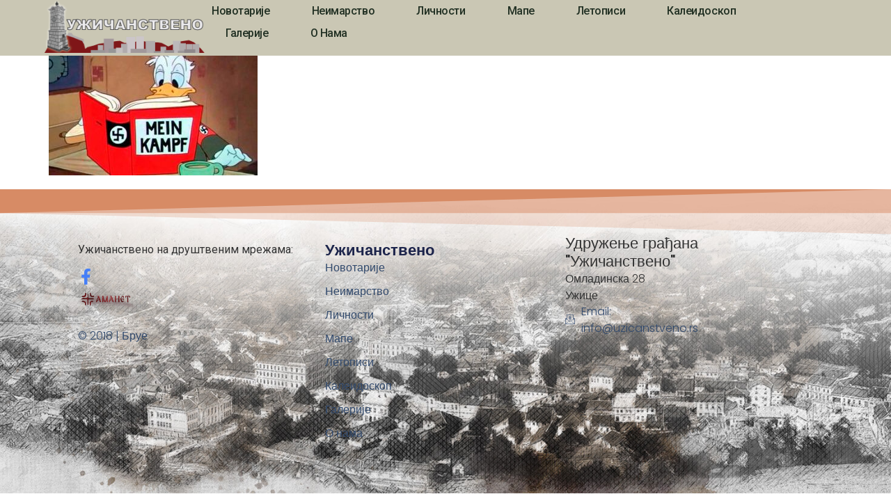

--- FILE ---
content_type: text/html; charset=UTF-8
request_url: https://uzicanstveno.rs/uzicanstveno/uzicki-omiljeni-crtani-junaci-u-titovoj-jugi-kako-je-sve-pocelo/attachment/6199/
body_size: 11847
content:
<!doctype html>
<html lang="en-US">
<head>
	<meta charset="UTF-8">
	<meta name="viewport" content="width=device-width, initial-scale=1">
	<link rel="profile" href="https://gmpg.org/xfn/11">
	<meta name='robots' content='index, follow, max-image-preview:large, max-snippet:-1, max-video-preview:-1' />

	<!-- This site is optimized with the Yoast SEO plugin v26.4 - https://yoast.com/wordpress/plugins/seo/ -->
	<title>Paja patak zeza Hitlera</title>
	<link rel="canonical" href="https://uzicanstveno.rs/uzicanstveno/uzicki-omiljeni-crtani-junaci-u-titovoj-jugi-kako-je-sve-pocelo/attachment/6199/" />
	<meta property="og:locale" content="en_US" />
	<meta property="og:type" content="article" />
	<meta property="og:title" content="Paja patak zeza Hitlera" />
	<meta property="og:description" content="Paja patak zeza Hitlera" />
	<meta property="og:url" content="https://uzicanstveno.rs/uzicanstveno/uzicki-omiljeni-crtani-junaci-u-titovoj-jugi-kako-je-sve-pocelo/attachment/6199/" />
	<meta property="og:site_name" content="Užičanstveno" />
	<meta property="article:modified_time" content="2023-01-20T03:01:23+00:00" />
	<meta property="og:image" content="https://uzicanstveno.rs/uzicanstveno/uzicki-omiljeni-crtani-junaci-u-titovoj-jugi-kako-je-sve-pocelo/attachment/6199" />
	<meta property="og:image:width" content="700" />
	<meta property="og:image:height" content="420" />
	<meta property="og:image:type" content="image/jpeg" />
	<meta name="twitter:card" content="summary_large_image" />
	<script type="application/ld+json" class="yoast-schema-graph">{"@context":"https://schema.org","@graph":[{"@type":"WebPage","@id":"https://uzicanstveno.rs/uzicanstveno/uzicki-omiljeni-crtani-junaci-u-titovoj-jugi-kako-je-sve-pocelo/attachment/6199/","url":"https://uzicanstveno.rs/uzicanstveno/uzicki-omiljeni-crtani-junaci-u-titovoj-jugi-kako-je-sve-pocelo/attachment/6199/","name":"Paja patak zeza Hitlera","isPartOf":{"@id":"https://uzicanstveno.rs/#website"},"primaryImageOfPage":{"@id":"https://uzicanstveno.rs/uzicanstveno/uzicki-omiljeni-crtani-junaci-u-titovoj-jugi-kako-je-sve-pocelo/attachment/6199/#primaryimage"},"image":{"@id":"https://uzicanstveno.rs/uzicanstveno/uzicki-omiljeni-crtani-junaci-u-titovoj-jugi-kako-je-sve-pocelo/attachment/6199/#primaryimage"},"thumbnailUrl":"https://uzicanstveno.rs/wp-content/uploads/2023/01/6199.jpg","datePublished":"2023-01-20T01:56:35+00:00","dateModified":"2023-01-20T03:01:23+00:00","breadcrumb":{"@id":"https://uzicanstveno.rs/uzicanstveno/uzicki-omiljeni-crtani-junaci-u-titovoj-jugi-kako-je-sve-pocelo/attachment/6199/#breadcrumb"},"inLanguage":"en-US","potentialAction":[{"@type":"ReadAction","target":["https://uzicanstveno.rs/uzicanstveno/uzicki-omiljeni-crtani-junaci-u-titovoj-jugi-kako-je-sve-pocelo/attachment/6199/"]}]},{"@type":"ImageObject","inLanguage":"en-US","@id":"https://uzicanstveno.rs/uzicanstveno/uzicki-omiljeni-crtani-junaci-u-titovoj-jugi-kako-je-sve-pocelo/attachment/6199/#primaryimage","url":"https://uzicanstveno.rs/wp-content/uploads/2023/01/6199.jpg","contentUrl":"https://uzicanstveno.rs/wp-content/uploads/2023/01/6199.jpg","width":700,"height":420,"caption":"Paja patak zeza Hitlera"},{"@type":"BreadcrumbList","@id":"https://uzicanstveno.rs/uzicanstveno/uzicki-omiljeni-crtani-junaci-u-titovoj-jugi-kako-je-sve-pocelo/attachment/6199/#breadcrumb","itemListElement":[{"@type":"ListItem","position":1,"name":"Почетна","item":"https://uzicanstveno.rs/"},{"@type":"ListItem","position":2,"name":"Užički omiljeni crtani junaci u Titovoj Jugi– Kako je sve počelo?","item":"https://uzicanstveno.rs/uzicanstveno/uzicki-omiljeni-crtani-junaci-u-titovoj-jugi-kako-je-sve-pocelo/"},{"@type":"ListItem","position":3,"name":"Paja patak zeza Hitlera"}]},{"@type":"WebSite","@id":"https://uzicanstveno.rs/#website","url":"https://uzicanstveno.rs/","name":"Užičanstveno","description":"Sajt o Užicu","potentialAction":[{"@type":"SearchAction","target":{"@type":"EntryPoint","urlTemplate":"https://uzicanstveno.rs/?s={search_term_string}"},"query-input":{"@type":"PropertyValueSpecification","valueRequired":true,"valueName":"search_term_string"}}],"inLanguage":"en-US"}]}</script>
	<!-- / Yoast SEO plugin. -->


<link rel="alternate" type="application/rss+xml" title="Užičanstveno &raquo; Feed" href="https://uzicanstveno.rs/feed/" />
<link rel="alternate" type="application/rss+xml" title="Užičanstveno &raquo; Comments Feed" href="https://uzicanstveno.rs/comments/feed/" />
<link rel="alternate" title="oEmbed (JSON)" type="application/json+oembed" href="https://uzicanstveno.rs/wp-json/oembed/1.0/embed?url=https%3A%2F%2Fuzicanstveno.rs%2Fuzicanstveno%2Fuzicki-omiljeni-crtani-junaci-u-titovoj-jugi-kako-je-sve-pocelo%2Fattachment%2F6199%2F" />
<link rel="alternate" title="oEmbed (XML)" type="text/xml+oembed" href="https://uzicanstveno.rs/wp-json/oembed/1.0/embed?url=https%3A%2F%2Fuzicanstveno.rs%2Fuzicanstveno%2Fuzicki-omiljeni-crtani-junaci-u-titovoj-jugi-kako-je-sve-pocelo%2Fattachment%2F6199%2F&#038;format=xml" />
<style id='wp-img-auto-sizes-contain-inline-css'>
img:is([sizes=auto i],[sizes^="auto," i]){contain-intrinsic-size:3000px 1500px}
/*# sourceURL=wp-img-auto-sizes-contain-inline-css */
</style>

<style id='wp-emoji-styles-inline-css'>

	img.wp-smiley, img.emoji {
		display: inline !important;
		border: none !important;
		box-shadow: none !important;
		height: 1em !important;
		width: 1em !important;
		margin: 0 0.07em !important;
		vertical-align: -0.1em !important;
		background: none !important;
		padding: 0 !important;
	}
/*# sourceURL=wp-emoji-styles-inline-css */
</style>
<link rel='stylesheet' id='wp-block-library-css' href='https://uzicanstveno.rs/wp-includes/css/dist/block-library/style.min.css?ver=6.9' media='all' />
<style id='global-styles-inline-css'>
:root{--wp--preset--aspect-ratio--square: 1;--wp--preset--aspect-ratio--4-3: 4/3;--wp--preset--aspect-ratio--3-4: 3/4;--wp--preset--aspect-ratio--3-2: 3/2;--wp--preset--aspect-ratio--2-3: 2/3;--wp--preset--aspect-ratio--16-9: 16/9;--wp--preset--aspect-ratio--9-16: 9/16;--wp--preset--color--black: #000000;--wp--preset--color--cyan-bluish-gray: #abb8c3;--wp--preset--color--white: #ffffff;--wp--preset--color--pale-pink: #f78da7;--wp--preset--color--vivid-red: #cf2e2e;--wp--preset--color--luminous-vivid-orange: #ff6900;--wp--preset--color--luminous-vivid-amber: #fcb900;--wp--preset--color--light-green-cyan: #7bdcb5;--wp--preset--color--vivid-green-cyan: #00d084;--wp--preset--color--pale-cyan-blue: #8ed1fc;--wp--preset--color--vivid-cyan-blue: #0693e3;--wp--preset--color--vivid-purple: #9b51e0;--wp--preset--gradient--vivid-cyan-blue-to-vivid-purple: linear-gradient(135deg,rgb(6,147,227) 0%,rgb(155,81,224) 100%);--wp--preset--gradient--light-green-cyan-to-vivid-green-cyan: linear-gradient(135deg,rgb(122,220,180) 0%,rgb(0,208,130) 100%);--wp--preset--gradient--luminous-vivid-amber-to-luminous-vivid-orange: linear-gradient(135deg,rgb(252,185,0) 0%,rgb(255,105,0) 100%);--wp--preset--gradient--luminous-vivid-orange-to-vivid-red: linear-gradient(135deg,rgb(255,105,0) 0%,rgb(207,46,46) 100%);--wp--preset--gradient--very-light-gray-to-cyan-bluish-gray: linear-gradient(135deg,rgb(238,238,238) 0%,rgb(169,184,195) 100%);--wp--preset--gradient--cool-to-warm-spectrum: linear-gradient(135deg,rgb(74,234,220) 0%,rgb(151,120,209) 20%,rgb(207,42,186) 40%,rgb(238,44,130) 60%,rgb(251,105,98) 80%,rgb(254,248,76) 100%);--wp--preset--gradient--blush-light-purple: linear-gradient(135deg,rgb(255,206,236) 0%,rgb(152,150,240) 100%);--wp--preset--gradient--blush-bordeaux: linear-gradient(135deg,rgb(254,205,165) 0%,rgb(254,45,45) 50%,rgb(107,0,62) 100%);--wp--preset--gradient--luminous-dusk: linear-gradient(135deg,rgb(255,203,112) 0%,rgb(199,81,192) 50%,rgb(65,88,208) 100%);--wp--preset--gradient--pale-ocean: linear-gradient(135deg,rgb(255,245,203) 0%,rgb(182,227,212) 50%,rgb(51,167,181) 100%);--wp--preset--gradient--electric-grass: linear-gradient(135deg,rgb(202,248,128) 0%,rgb(113,206,126) 100%);--wp--preset--gradient--midnight: linear-gradient(135deg,rgb(2,3,129) 0%,rgb(40,116,252) 100%);--wp--preset--font-size--small: 13px;--wp--preset--font-size--medium: 20px;--wp--preset--font-size--large: 36px;--wp--preset--font-size--x-large: 42px;--wp--preset--spacing--20: 0.44rem;--wp--preset--spacing--30: 0.67rem;--wp--preset--spacing--40: 1rem;--wp--preset--spacing--50: 1.5rem;--wp--preset--spacing--60: 2.25rem;--wp--preset--spacing--70: 3.38rem;--wp--preset--spacing--80: 5.06rem;--wp--preset--shadow--natural: 6px 6px 9px rgba(0, 0, 0, 0.2);--wp--preset--shadow--deep: 12px 12px 50px rgba(0, 0, 0, 0.4);--wp--preset--shadow--sharp: 6px 6px 0px rgba(0, 0, 0, 0.2);--wp--preset--shadow--outlined: 6px 6px 0px -3px rgb(255, 255, 255), 6px 6px rgb(0, 0, 0);--wp--preset--shadow--crisp: 6px 6px 0px rgb(0, 0, 0);}:root { --wp--style--global--content-size: 800px;--wp--style--global--wide-size: 1200px; }:where(body) { margin: 0; }.wp-site-blocks > .alignleft { float: left; margin-right: 2em; }.wp-site-blocks > .alignright { float: right; margin-left: 2em; }.wp-site-blocks > .aligncenter { justify-content: center; margin-left: auto; margin-right: auto; }:where(.wp-site-blocks) > * { margin-block-start: 24px; margin-block-end: 0; }:where(.wp-site-blocks) > :first-child { margin-block-start: 0; }:where(.wp-site-blocks) > :last-child { margin-block-end: 0; }:root { --wp--style--block-gap: 24px; }:root :where(.is-layout-flow) > :first-child{margin-block-start: 0;}:root :where(.is-layout-flow) > :last-child{margin-block-end: 0;}:root :where(.is-layout-flow) > *{margin-block-start: 24px;margin-block-end: 0;}:root :where(.is-layout-constrained) > :first-child{margin-block-start: 0;}:root :where(.is-layout-constrained) > :last-child{margin-block-end: 0;}:root :where(.is-layout-constrained) > *{margin-block-start: 24px;margin-block-end: 0;}:root :where(.is-layout-flex){gap: 24px;}:root :where(.is-layout-grid){gap: 24px;}.is-layout-flow > .alignleft{float: left;margin-inline-start: 0;margin-inline-end: 2em;}.is-layout-flow > .alignright{float: right;margin-inline-start: 2em;margin-inline-end: 0;}.is-layout-flow > .aligncenter{margin-left: auto !important;margin-right: auto !important;}.is-layout-constrained > .alignleft{float: left;margin-inline-start: 0;margin-inline-end: 2em;}.is-layout-constrained > .alignright{float: right;margin-inline-start: 2em;margin-inline-end: 0;}.is-layout-constrained > .aligncenter{margin-left: auto !important;margin-right: auto !important;}.is-layout-constrained > :where(:not(.alignleft):not(.alignright):not(.alignfull)){max-width: var(--wp--style--global--content-size);margin-left: auto !important;margin-right: auto !important;}.is-layout-constrained > .alignwide{max-width: var(--wp--style--global--wide-size);}body .is-layout-flex{display: flex;}.is-layout-flex{flex-wrap: wrap;align-items: center;}.is-layout-flex > :is(*, div){margin: 0;}body .is-layout-grid{display: grid;}.is-layout-grid > :is(*, div){margin: 0;}body{padding-top: 0px;padding-right: 0px;padding-bottom: 0px;padding-left: 0px;}a:where(:not(.wp-element-button)){text-decoration: underline;}:root :where(.wp-element-button, .wp-block-button__link){background-color: #32373c;border-width: 0;color: #fff;font-family: inherit;font-size: inherit;font-style: inherit;font-weight: inherit;letter-spacing: inherit;line-height: inherit;padding-top: calc(0.667em + 2px);padding-right: calc(1.333em + 2px);padding-bottom: calc(0.667em + 2px);padding-left: calc(1.333em + 2px);text-decoration: none;text-transform: inherit;}.has-black-color{color: var(--wp--preset--color--black) !important;}.has-cyan-bluish-gray-color{color: var(--wp--preset--color--cyan-bluish-gray) !important;}.has-white-color{color: var(--wp--preset--color--white) !important;}.has-pale-pink-color{color: var(--wp--preset--color--pale-pink) !important;}.has-vivid-red-color{color: var(--wp--preset--color--vivid-red) !important;}.has-luminous-vivid-orange-color{color: var(--wp--preset--color--luminous-vivid-orange) !important;}.has-luminous-vivid-amber-color{color: var(--wp--preset--color--luminous-vivid-amber) !important;}.has-light-green-cyan-color{color: var(--wp--preset--color--light-green-cyan) !important;}.has-vivid-green-cyan-color{color: var(--wp--preset--color--vivid-green-cyan) !important;}.has-pale-cyan-blue-color{color: var(--wp--preset--color--pale-cyan-blue) !important;}.has-vivid-cyan-blue-color{color: var(--wp--preset--color--vivid-cyan-blue) !important;}.has-vivid-purple-color{color: var(--wp--preset--color--vivid-purple) !important;}.has-black-background-color{background-color: var(--wp--preset--color--black) !important;}.has-cyan-bluish-gray-background-color{background-color: var(--wp--preset--color--cyan-bluish-gray) !important;}.has-white-background-color{background-color: var(--wp--preset--color--white) !important;}.has-pale-pink-background-color{background-color: var(--wp--preset--color--pale-pink) !important;}.has-vivid-red-background-color{background-color: var(--wp--preset--color--vivid-red) !important;}.has-luminous-vivid-orange-background-color{background-color: var(--wp--preset--color--luminous-vivid-orange) !important;}.has-luminous-vivid-amber-background-color{background-color: var(--wp--preset--color--luminous-vivid-amber) !important;}.has-light-green-cyan-background-color{background-color: var(--wp--preset--color--light-green-cyan) !important;}.has-vivid-green-cyan-background-color{background-color: var(--wp--preset--color--vivid-green-cyan) !important;}.has-pale-cyan-blue-background-color{background-color: var(--wp--preset--color--pale-cyan-blue) !important;}.has-vivid-cyan-blue-background-color{background-color: var(--wp--preset--color--vivid-cyan-blue) !important;}.has-vivid-purple-background-color{background-color: var(--wp--preset--color--vivid-purple) !important;}.has-black-border-color{border-color: var(--wp--preset--color--black) !important;}.has-cyan-bluish-gray-border-color{border-color: var(--wp--preset--color--cyan-bluish-gray) !important;}.has-white-border-color{border-color: var(--wp--preset--color--white) !important;}.has-pale-pink-border-color{border-color: var(--wp--preset--color--pale-pink) !important;}.has-vivid-red-border-color{border-color: var(--wp--preset--color--vivid-red) !important;}.has-luminous-vivid-orange-border-color{border-color: var(--wp--preset--color--luminous-vivid-orange) !important;}.has-luminous-vivid-amber-border-color{border-color: var(--wp--preset--color--luminous-vivid-amber) !important;}.has-light-green-cyan-border-color{border-color: var(--wp--preset--color--light-green-cyan) !important;}.has-vivid-green-cyan-border-color{border-color: var(--wp--preset--color--vivid-green-cyan) !important;}.has-pale-cyan-blue-border-color{border-color: var(--wp--preset--color--pale-cyan-blue) !important;}.has-vivid-cyan-blue-border-color{border-color: var(--wp--preset--color--vivid-cyan-blue) !important;}.has-vivid-purple-border-color{border-color: var(--wp--preset--color--vivid-purple) !important;}.has-vivid-cyan-blue-to-vivid-purple-gradient-background{background: var(--wp--preset--gradient--vivid-cyan-blue-to-vivid-purple) !important;}.has-light-green-cyan-to-vivid-green-cyan-gradient-background{background: var(--wp--preset--gradient--light-green-cyan-to-vivid-green-cyan) !important;}.has-luminous-vivid-amber-to-luminous-vivid-orange-gradient-background{background: var(--wp--preset--gradient--luminous-vivid-amber-to-luminous-vivid-orange) !important;}.has-luminous-vivid-orange-to-vivid-red-gradient-background{background: var(--wp--preset--gradient--luminous-vivid-orange-to-vivid-red) !important;}.has-very-light-gray-to-cyan-bluish-gray-gradient-background{background: var(--wp--preset--gradient--very-light-gray-to-cyan-bluish-gray) !important;}.has-cool-to-warm-spectrum-gradient-background{background: var(--wp--preset--gradient--cool-to-warm-spectrum) !important;}.has-blush-light-purple-gradient-background{background: var(--wp--preset--gradient--blush-light-purple) !important;}.has-blush-bordeaux-gradient-background{background: var(--wp--preset--gradient--blush-bordeaux) !important;}.has-luminous-dusk-gradient-background{background: var(--wp--preset--gradient--luminous-dusk) !important;}.has-pale-ocean-gradient-background{background: var(--wp--preset--gradient--pale-ocean) !important;}.has-electric-grass-gradient-background{background: var(--wp--preset--gradient--electric-grass) !important;}.has-midnight-gradient-background{background: var(--wp--preset--gradient--midnight) !important;}.has-small-font-size{font-size: var(--wp--preset--font-size--small) !important;}.has-medium-font-size{font-size: var(--wp--preset--font-size--medium) !important;}.has-large-font-size{font-size: var(--wp--preset--font-size--large) !important;}.has-x-large-font-size{font-size: var(--wp--preset--font-size--x-large) !important;}
/*# sourceURL=global-styles-inline-css */
</style>

<link rel='stylesheet' id='hello-elementor-css' href='https://uzicanstveno.rs/wp-content/themes/hello-elementor/assets/css/reset.css?ver=3.4.5' media='all' />
<link rel='stylesheet' id='hello-elementor-theme-style-css' href='https://uzicanstveno.rs/wp-content/themes/hello-elementor/assets/css/theme.css?ver=3.4.5' media='all' />
<link rel='stylesheet' id='hello-elementor-header-footer-css' href='https://uzicanstveno.rs/wp-content/themes/hello-elementor/assets/css/header-footer.css?ver=3.4.5' media='all' />
<link rel='stylesheet' id='elementor-frontend-css' href='https://uzicanstveno.rs/wp-content/plugins/elementor/assets/css/frontend.min.css?ver=3.33.1' media='all' />
<link rel='stylesheet' id='elementor-post-17260-css' href='https://uzicanstveno.rs/wp-content/uploads/elementor/css/post-17260.css?ver=1764863913' media='all' />
<link rel='stylesheet' id='widget-image-css' href='https://uzicanstveno.rs/wp-content/plugins/elementor/assets/css/widget-image.min.css?ver=3.33.1' media='all' />
<link rel='stylesheet' id='widget-nav-menu-css' href='https://uzicanstveno.rs/wp-content/plugins/elementor-pro/assets/css/widget-nav-menu.min.css?ver=3.32.3' media='all' />
<link rel='stylesheet' id='widget-social-icons-css' href='https://uzicanstveno.rs/wp-content/plugins/elementor/assets/css/widget-social-icons.min.css?ver=3.33.1' media='all' />
<link rel='stylesheet' id='e-apple-webkit-css' href='https://uzicanstveno.rs/wp-content/plugins/elementor/assets/css/conditionals/apple-webkit.min.css?ver=3.33.1' media='all' />
<link rel='stylesheet' id='widget-spacer-css' href='https://uzicanstveno.rs/wp-content/plugins/elementor/assets/css/widget-spacer.min.css?ver=3.33.1' media='all' />
<link rel='stylesheet' id='widget-image-box-css' href='https://uzicanstveno.rs/wp-content/plugins/elementor/assets/css/widget-image-box.min.css?ver=3.33.1' media='all' />
<link rel='stylesheet' id='widget-heading-css' href='https://uzicanstveno.rs/wp-content/plugins/elementor/assets/css/widget-heading.min.css?ver=3.33.1' media='all' />
<link rel='stylesheet' id='widget-icon-list-css' href='https://uzicanstveno.rs/wp-content/plugins/elementor/assets/css/widget-icon-list.min.css?ver=3.33.1' media='all' />
<link rel='stylesheet' id='e-shapes-css' href='https://uzicanstveno.rs/wp-content/plugins/elementor/assets/css/conditionals/shapes.min.css?ver=3.33.1' media='all' />
<link rel='stylesheet' id='elementor-post-17351-css' href='https://uzicanstveno.rs/wp-content/uploads/elementor/css/post-17351.css?ver=1764863913' media='all' />
<link rel='stylesheet' id='elementor-post-17500-css' href='https://uzicanstveno.rs/wp-content/uploads/elementor/css/post-17500.css?ver=1764863913' media='all' />
<link rel='stylesheet' id='hello-elementor-child-style-css' href='https://uzicanstveno.rs/wp-content/themes/hello-theme-child-master/style.css?ver=2.0.0' media='all' />
<link rel='stylesheet' id='ekit-widget-styles-css' href='https://uzicanstveno.rs/wp-content/plugins/elementskit-lite/widgets/init/assets/css/widget-styles.css?ver=3.7.5' media='all' />
<link rel='stylesheet' id='ekit-responsive-css' href='https://uzicanstveno.rs/wp-content/plugins/elementskit-lite/widgets/init/assets/css/responsive.css?ver=3.7.5' media='all' />
<link rel='stylesheet' id='elementor-gf-roboto-css' href='https://fonts.googleapis.com/css?family=Roboto:100,100italic,200,200italic,300,300italic,400,400italic,500,500italic,600,600italic,700,700italic,800,800italic,900,900italic&#038;display=swap' media='all' />
<link rel='stylesheet' id='elementor-gf-robotoslab-css' href='https://fonts.googleapis.com/css?family=Roboto+Slab:100,100italic,200,200italic,300,300italic,400,400italic,500,500italic,600,600italic,700,700italic,800,800italic,900,900italic&#038;display=swap' media='all' />
<link rel='stylesheet' id='elementor-gf-poppins-css' href='https://fonts.googleapis.com/css?family=Poppins:100,100italic,200,200italic,300,300italic,400,400italic,500,500italic,600,600italic,700,700italic,800,800italic,900,900italic&#038;display=swap' media='all' />
<link rel='stylesheet' id='elementor-icons-ekiticons-css' href='https://uzicanstveno.rs/wp-content/plugins/elementskit-lite/modules/elementskit-icon-pack/assets/css/ekiticons.css?ver=3.7.5' media='all' />
<script src="https://uzicanstveno.rs/wp-includes/js/jquery/jquery.min.js?ver=3.7.1" id="jquery-core-js"></script>
<script src="https://uzicanstveno.rs/wp-includes/js/jquery/jquery-migrate.min.js?ver=3.4.1" id="jquery-migrate-js"></script>
<link rel="https://api.w.org/" href="https://uzicanstveno.rs/wp-json/" /><link rel="alternate" title="JSON" type="application/json" href="https://uzicanstveno.rs/wp-json/wp/v2/media/16384" /><link rel="EditURI" type="application/rsd+xml" title="RSD" href="https://uzicanstveno.rs/xmlrpc.php?rsd" />
<meta name="generator" content="WordPress 6.9" />
<link rel='shortlink' href='https://uzicanstveno.rs/?p=16384' />
<meta name="description" content="Paja patak zeza Hitlera">
<meta name="generator" content="Elementor 3.33.1; features: e_font_icon_svg, additional_custom_breakpoints; settings: css_print_method-external, google_font-enabled, font_display-swap">
			<style>
				.e-con.e-parent:nth-of-type(n+4):not(.e-lazyloaded):not(.e-no-lazyload),
				.e-con.e-parent:nth-of-type(n+4):not(.e-lazyloaded):not(.e-no-lazyload) * {
					background-image: none !important;
				}
				@media screen and (max-height: 1024px) {
					.e-con.e-parent:nth-of-type(n+3):not(.e-lazyloaded):not(.e-no-lazyload),
					.e-con.e-parent:nth-of-type(n+3):not(.e-lazyloaded):not(.e-no-lazyload) * {
						background-image: none !important;
					}
				}
				@media screen and (max-height: 640px) {
					.e-con.e-parent:nth-of-type(n+2):not(.e-lazyloaded):not(.e-no-lazyload),
					.e-con.e-parent:nth-of-type(n+2):not(.e-lazyloaded):not(.e-no-lazyload) * {
						background-image: none !important;
					}
				}
			</style>
			<link rel="icon" href="https://uzicanstveno.rs/wp-content/uploads/2018/07/cropped-site-icon-32x32.jpg" sizes="32x32" />
<link rel="icon" href="https://uzicanstveno.rs/wp-content/uploads/2018/07/cropped-site-icon-192x192.jpg" sizes="192x192" />
<link rel="apple-touch-icon" href="https://uzicanstveno.rs/wp-content/uploads/2018/07/cropped-site-icon-180x180.jpg" />
<meta name="msapplication-TileImage" content="https://uzicanstveno.rs/wp-content/uploads/2018/07/cropped-site-icon-270x270.jpg" />
<link rel='stylesheet' id='pgntn_stylesheet-css' href='https://uzicanstveno.rs/wp-content/plugins/pagination/css/nav-style.css?ver=1.2.7' media='all' />
</head>
<body class="attachment wp-singular attachment-template-default single single-attachment postid-16384 attachmentid-16384 attachment-jpeg wp-embed-responsive wp-theme-hello-elementor wp-child-theme-hello-theme-child-master hello-elementor-default elementor-default elementor-kit-17260">


<a class="skip-link screen-reader-text" href="#content">Skip to content</a>

		<header data-elementor-type="header" data-elementor-id="17351" class="elementor elementor-17351 elementor-location-header" data-elementor-post-type="elementor_library">
			<header class="elementor-element elementor-element-42642956 e-con-full e-flex e-con e-parent" data-id="42642956" data-element_type="container" data-settings="{&quot;background_background&quot;:&quot;classic&quot;}">
		<div class="elementor-element elementor-element-1277650d e-con-full e-flex e-con e-child" data-id="1277650d" data-element_type="container">
				<div class="elementor-element elementor-element-2c9efae2 elementor-widget elementor-widget-image" data-id="2c9efae2" data-element_type="widget" data-widget_type="image.default">
																<a href="https://uzicanstveno.rs">
							<img fetchpriority="high" width="544" height="180" src="https://uzicanstveno.rs/wp-content/uploads/2025/10/logo_main_cir.png" class="attachment-full size-full wp-image-18638" alt="" srcset="https://uzicanstveno.rs/wp-content/uploads/2025/10/logo_main_cir.png 544w, https://uzicanstveno.rs/wp-content/uploads/2025/10/logo_main_cir-300x99.png 300w" sizes="(max-width: 544px) 100vw, 544px" />								</a>
															</div>
				</div>
		<div class="elementor-element elementor-element-201af226 e-con-full e-flex e-con e-child" data-id="201af226" data-element_type="container">
				<div class="elementor-element elementor-element-417a1b0d elementor-nav-menu--stretch elementor-widget__width-auto elementor-nav-menu__text-align-center elementor-nav-menu--dropdown-tablet elementor-nav-menu--toggle elementor-nav-menu--burger elementor-widget elementor-widget-nav-menu" data-id="417a1b0d" data-element_type="widget" data-settings="{&quot;full_width&quot;:&quot;stretch&quot;,&quot;layout&quot;:&quot;horizontal&quot;,&quot;submenu_icon&quot;:{&quot;value&quot;:&quot;&lt;svg aria-hidden=\&quot;true\&quot; class=\&quot;e-font-icon-svg e-fas-caret-down\&quot; viewBox=\&quot;0 0 320 512\&quot; xmlns=\&quot;http:\/\/www.w3.org\/2000\/svg\&quot;&gt;&lt;path d=\&quot;M31.3 192h257.3c17.8 0 26.7 21.5 14.1 34.1L174.1 354.8c-7.8 7.8-20.5 7.8-28.3 0L17.2 226.1C4.6 213.5 13.5 192 31.3 192z\&quot;&gt;&lt;\/path&gt;&lt;\/svg&gt;&quot;,&quot;library&quot;:&quot;fa-solid&quot;},&quot;toggle&quot;:&quot;burger&quot;}" data-widget_type="nav-menu.default">
								<nav aria-label="Menu" class="elementor-nav-menu--main elementor-nav-menu__container elementor-nav-menu--layout-horizontal e--pointer-background e--animation-sweep-right">
				<ul id="menu-1-417a1b0d" class="elementor-nav-menu"><li class="menu-item menu-item-type-post_type menu-item-object-page menu-item-3067"><a href="https://uzicanstveno.rs/novotarije/" class="elementor-item">Новотарије</a></li>
<li class="menu-item menu-item-type-post_type menu-item-object-page menu-item-3068"><a href="https://uzicanstveno.rs/neimarstvo/" class="elementor-item">Неимарство</a></li>
<li class="menu-item menu-item-type-post_type menu-item-object-page menu-item-3070"><a href="https://uzicanstveno.rs/licnosti/" class="elementor-item">Личности</a></li>
<li class="menu-item menu-item-type-post_type menu-item-object-page menu-item-3069"><a href="https://uzicanstveno.rs/mape/" class="elementor-item">Мапе</a></li>
<li class="menu-item menu-item-type-post_type menu-item-object-page menu-item-3071"><a href="https://uzicanstveno.rs/letopisi/" class="elementor-item">Летописи</a></li>
<li class="menu-item menu-item-type-post_type menu-item-object-page menu-item-3136"><a href="https://uzicanstveno.rs/kaleidoskop-page/" class="elementor-item">Калеидоскоп</a></li>
<li class="menu-item menu-item-type-post_type menu-item-object-page menu-item-3073"><a href="https://uzicanstveno.rs/galerije-page/" class="elementor-item">Галерије</a></li>
<li class="menu-item menu-item-type-post_type menu-item-object-page menu-item-3066"><a href="https://uzicanstveno.rs/o-nama/" class="elementor-item">О нама</a></li>
</ul>			</nav>
					<div class="elementor-menu-toggle" role="button" tabindex="0" aria-label="Menu Toggle" aria-expanded="false">
			<svg aria-hidden="true" role="presentation" class="elementor-menu-toggle__icon--open e-font-icon-svg e-eicon-menu-bar" viewBox="0 0 1000 1000" xmlns="http://www.w3.org/2000/svg"><path d="M104 333H896C929 333 958 304 958 271S929 208 896 208H104C71 208 42 237 42 271S71 333 104 333ZM104 583H896C929 583 958 554 958 521S929 458 896 458H104C71 458 42 487 42 521S71 583 104 583ZM104 833H896C929 833 958 804 958 771S929 708 896 708H104C71 708 42 737 42 771S71 833 104 833Z"></path></svg><svg aria-hidden="true" role="presentation" class="elementor-menu-toggle__icon--close e-font-icon-svg e-eicon-close" viewBox="0 0 1000 1000" xmlns="http://www.w3.org/2000/svg"><path d="M742 167L500 408 258 167C246 154 233 150 217 150 196 150 179 158 167 167 154 179 150 196 150 212 150 229 154 242 171 254L408 500 167 742C138 771 138 800 167 829 196 858 225 858 254 829L496 587 738 829C750 842 767 846 783 846 800 846 817 842 829 829 842 817 846 804 846 783 846 767 842 750 829 737L588 500 833 258C863 229 863 200 833 171 804 137 775 137 742 167Z"></path></svg>		</div>
					<nav class="elementor-nav-menu--dropdown elementor-nav-menu__container" aria-hidden="true">
				<ul id="menu-2-417a1b0d" class="elementor-nav-menu"><li class="menu-item menu-item-type-post_type menu-item-object-page menu-item-3067"><a href="https://uzicanstveno.rs/novotarije/" class="elementor-item" tabindex="-1">Новотарије</a></li>
<li class="menu-item menu-item-type-post_type menu-item-object-page menu-item-3068"><a href="https://uzicanstveno.rs/neimarstvo/" class="elementor-item" tabindex="-1">Неимарство</a></li>
<li class="menu-item menu-item-type-post_type menu-item-object-page menu-item-3070"><a href="https://uzicanstveno.rs/licnosti/" class="elementor-item" tabindex="-1">Личности</a></li>
<li class="menu-item menu-item-type-post_type menu-item-object-page menu-item-3069"><a href="https://uzicanstveno.rs/mape/" class="elementor-item" tabindex="-1">Мапе</a></li>
<li class="menu-item menu-item-type-post_type menu-item-object-page menu-item-3071"><a href="https://uzicanstveno.rs/letopisi/" class="elementor-item" tabindex="-1">Летописи</a></li>
<li class="menu-item menu-item-type-post_type menu-item-object-page menu-item-3136"><a href="https://uzicanstveno.rs/kaleidoskop-page/" class="elementor-item" tabindex="-1">Калеидоскоп</a></li>
<li class="menu-item menu-item-type-post_type menu-item-object-page menu-item-3073"><a href="https://uzicanstveno.rs/galerije-page/" class="elementor-item" tabindex="-1">Галерије</a></li>
<li class="menu-item menu-item-type-post_type menu-item-object-page menu-item-3066"><a href="https://uzicanstveno.rs/o-nama/" class="elementor-item" tabindex="-1">О нама</a></li>
</ul>			</nav>
						</div>
				</div>
				</header>
				</header>
		
<main id="content" class="site-main post-16384 attachment type-attachment status-inherit hentry media_category-uzicanstveno">

			<div class="page-header">
			<h1 class="entry-title">Paja patak zeza Hitlera</h1>		</div>
	
	<div class="page-content">
		<p class="attachment"><a href='https://uzicanstveno.rs/wp-content/uploads/2023/01/6199.jpg'><img decoding="async" width="300" height="180" src="https://uzicanstveno.rs/wp-content/uploads/2023/01/6199-300x180.jpg" class="attachment-medium size-medium" alt="Paja patak zeza Hitlera" srcset="https://uzicanstveno.rs/wp-content/uploads/2023/01/6199-300x180.jpg 300w, https://uzicanstveno.rs/wp-content/uploads/2023/01/6199-696x418.jpg 696w, https://uzicanstveno.rs/wp-content/uploads/2023/01/6199.jpg 700w" sizes="(max-width: 300px) 100vw, 300px" /></a></p>

		
			</div>

	
</main>

			<footer data-elementor-type="footer" data-elementor-id="17500" class="elementor elementor-17500 elementor-location-footer" data-elementor-post-type="elementor_library">
			<div class="elementor-element elementor-element-6634ffc e-con-full e-flex e-con e-parent" data-id="6634ffc" data-element_type="container" data-settings="{&quot;background_background&quot;:&quot;classic&quot;,&quot;shape_divider_top&quot;:&quot;opacity-tilt&quot;}">
				<div class="elementor-shape elementor-shape-top" aria-hidden="true" data-negative="false">
			<svg xmlns="http://www.w3.org/2000/svg" viewBox="0 0 2600 131.1" preserveAspectRatio="none">
	<path class="elementor-shape-fill" d="M0 0L2600 0 2600 69.1 0 0z"/>
	<path class="elementor-shape-fill" style="opacity:0.5" d="M0 0L2600 0 2600 69.1 0 69.1z"/>
	<path class="elementor-shape-fill" style="opacity:0.25" d="M2600 0L0 0 0 130.1 2600 69.1z"/>
</svg>		</div>
		<div class="elementor-element elementor-element-aee946b e-con-full e-flex e-con e-child" data-id="aee946b" data-element_type="container">
				<div class="elementor-element elementor-element-597c171 elementor-widget elementor-widget-text-editor" data-id="597c171" data-element_type="widget" data-widget_type="text-editor.default">
									<p>Ужичанствено на друштвеним мрежама:</p>								</div>
				<div class="elementor-element elementor-element-26f86022 e-grid-align-left elementor-shape-rounded elementor-grid-0 elementor-widget elementor-widget-social-icons" data-id="26f86022" data-element_type="widget" data-widget_type="social-icons.default">
							<div class="elementor-social-icons-wrapper elementor-grid" role="list">
							<span class="elementor-grid-item" role="listitem">
					<a class="elementor-icon elementor-social-icon elementor-social-icon-facebook-f elementor-repeater-item-3f1b7ac" href="https://www.facebook.com/uzicanstveno.rs/" target="_blank">
						<span class="elementor-screen-only">Facebook-f</span>
						<svg aria-hidden="true" class="e-font-icon-svg e-fab-facebook-f" viewBox="0 0 320 512" xmlns="http://www.w3.org/2000/svg"><path d="M279.14 288l14.22-92.66h-88.91v-60.13c0-25.35 12.42-50.06 52.24-50.06h40.42V6.26S260.43 0 225.36 0c-73.22 0-121.08 44.38-121.08 124.72v70.62H22.89V288h81.39v224h100.17V288z"></path></svg>					</a>
				</span>
							<span class="elementor-grid-item" role="listitem">
					<a class="elementor-icon elementor-social-icon elementor-social-icon- elementor-repeater-item-5c0ce3c" href="#" target="_blank">
						<span class="elementor-screen-only"></span>
											</a>
				</span>
					</div>
						</div>
				<div class="elementor-element elementor-element-25b6f48 elementor-widget elementor-widget-spacer" data-id="25b6f48" data-element_type="widget" data-widget_type="spacer.default">
							<div class="elementor-spacer">
			<div class="elementor-spacer-inner"></div>
		</div>
						</div>
				<div class="elementor-element elementor-element-483ad222 elementor-widget__width-initial elementor-position-top elementor-widget elementor-widget-image-box" data-id="483ad222" data-element_type="widget" data-widget_type="image-box.default">
					<div class="elementor-image-box-wrapper"><figure class="elementor-image-box-img"><img width="280" height="96" src="https://uzicanstveno.rs/wp-content/uploads/2018/05/amanet-mobile-retina.png" class="attachment-full size-full wp-image-3142" alt="" /></figure><div class="elementor-image-box-content"><p class="elementor-image-box-description">© 2018 | Бруе</p></div></div>				</div>
				</div>
		<div class="elementor-element elementor-element-34a1c755 e-con-full e-flex e-con e-child" data-id="34a1c755" data-element_type="container">
				<div class="elementor-element elementor-element-658538e3 elementor-widget elementor-widget-heading" data-id="658538e3" data-element_type="widget" data-widget_type="heading.default">
					<h6 class="elementor-heading-title elementor-size-default">Ужичанствено</h6>				</div>
				<div class="elementor-element elementor-element-35ca63df elementor-nav-menu--dropdown-none elementor-widget elementor-widget-nav-menu" data-id="35ca63df" data-element_type="widget" data-settings="{&quot;layout&quot;:&quot;vertical&quot;,&quot;submenu_icon&quot;:{&quot;value&quot;:&quot;&lt;svg aria-hidden=\&quot;true\&quot; class=\&quot;e-font-icon-svg e-fas-caret-down\&quot; viewBox=\&quot;0 0 320 512\&quot; xmlns=\&quot;http:\/\/www.w3.org\/2000\/svg\&quot;&gt;&lt;path d=\&quot;M31.3 192h257.3c17.8 0 26.7 21.5 14.1 34.1L174.1 354.8c-7.8 7.8-20.5 7.8-28.3 0L17.2 226.1C4.6 213.5 13.5 192 31.3 192z\&quot;&gt;&lt;\/path&gt;&lt;\/svg&gt;&quot;,&quot;library&quot;:&quot;fa-solid&quot;}}" data-widget_type="nav-menu.default">
								<nav aria-label="Menu" class="elementor-nav-menu--main elementor-nav-menu__container elementor-nav-menu--layout-vertical e--pointer-none">
				<ul id="menu-1-35ca63df" class="elementor-nav-menu sm-vertical"><li class="menu-item menu-item-type-post_type menu-item-object-page menu-item-3067"><a href="https://uzicanstveno.rs/novotarije/" class="elementor-item">Новотарије</a></li>
<li class="menu-item menu-item-type-post_type menu-item-object-page menu-item-3068"><a href="https://uzicanstveno.rs/neimarstvo/" class="elementor-item">Неимарство</a></li>
<li class="menu-item menu-item-type-post_type menu-item-object-page menu-item-3070"><a href="https://uzicanstveno.rs/licnosti/" class="elementor-item">Личности</a></li>
<li class="menu-item menu-item-type-post_type menu-item-object-page menu-item-3069"><a href="https://uzicanstveno.rs/mape/" class="elementor-item">Мапе</a></li>
<li class="menu-item menu-item-type-post_type menu-item-object-page menu-item-3071"><a href="https://uzicanstveno.rs/letopisi/" class="elementor-item">Летописи</a></li>
<li class="menu-item menu-item-type-post_type menu-item-object-page menu-item-3136"><a href="https://uzicanstveno.rs/kaleidoskop-page/" class="elementor-item">Калеидоскоп</a></li>
<li class="menu-item menu-item-type-post_type menu-item-object-page menu-item-3073"><a href="https://uzicanstveno.rs/galerije-page/" class="elementor-item">Галерије</a></li>
<li class="menu-item menu-item-type-post_type menu-item-object-page menu-item-3066"><a href="https://uzicanstveno.rs/o-nama/" class="elementor-item">О нама</a></li>
</ul>			</nav>
						<nav class="elementor-nav-menu--dropdown elementor-nav-menu__container" aria-hidden="true">
				<ul id="menu-2-35ca63df" class="elementor-nav-menu sm-vertical"><li class="menu-item menu-item-type-post_type menu-item-object-page menu-item-3067"><a href="https://uzicanstveno.rs/novotarije/" class="elementor-item" tabindex="-1">Новотарије</a></li>
<li class="menu-item menu-item-type-post_type menu-item-object-page menu-item-3068"><a href="https://uzicanstveno.rs/neimarstvo/" class="elementor-item" tabindex="-1">Неимарство</a></li>
<li class="menu-item menu-item-type-post_type menu-item-object-page menu-item-3070"><a href="https://uzicanstveno.rs/licnosti/" class="elementor-item" tabindex="-1">Личности</a></li>
<li class="menu-item menu-item-type-post_type menu-item-object-page menu-item-3069"><a href="https://uzicanstveno.rs/mape/" class="elementor-item" tabindex="-1">Мапе</a></li>
<li class="menu-item menu-item-type-post_type menu-item-object-page menu-item-3071"><a href="https://uzicanstveno.rs/letopisi/" class="elementor-item" tabindex="-1">Летописи</a></li>
<li class="menu-item menu-item-type-post_type menu-item-object-page menu-item-3136"><a href="https://uzicanstveno.rs/kaleidoskop-page/" class="elementor-item" tabindex="-1">Калеидоскоп</a></li>
<li class="menu-item menu-item-type-post_type menu-item-object-page menu-item-3073"><a href="https://uzicanstveno.rs/galerije-page/" class="elementor-item" tabindex="-1">Галерије</a></li>
<li class="menu-item menu-item-type-post_type menu-item-object-page menu-item-3066"><a href="https://uzicanstveno.rs/o-nama/" class="elementor-item" tabindex="-1">О нама</a></li>
</ul>			</nav>
						</div>
				</div>
		<div class="elementor-element elementor-element-323cf819 e-con-full e-flex e-con e-child" data-id="323cf819" data-element_type="container">
				<div class="elementor-element elementor-element-6ab3f373 elementor-widget elementor-widget-heading" data-id="6ab3f373" data-element_type="widget" data-widget_type="heading.default">
					<h6 class="elementor-heading-title elementor-size-default">Удружење грађана "Ужичанствено"</h6>				</div>
				<div class="elementor-element elementor-element-400337ca elementor-widget elementor-widget-text-editor" data-id="400337ca" data-element_type="widget" data-widget_type="text-editor.default">
									<p>Омладинска 28<br />Ужице</p>								</div>
				<div class="elementor-element elementor-element-fb63683 elementor-icon-list--layout-traditional elementor-list-item-link-full_width elementor-widget elementor-widget-icon-list" data-id="fb63683" data-element_type="widget" data-widget_type="icon-list.default">
							<ul class="elementor-icon-list-items">
							<li class="elementor-icon-list-item">
											<a href="mailto:%20info@uzicanstveno.rs" target="_blank">

												<span class="elementor-icon-list-icon">
							<i aria-hidden="true" class="icon icon-email"></i>						</span>
										<span class="elementor-icon-list-text">Email: info@uzicanstveno.rs</span>
											</a>
									</li>
						</ul>
						</div>
				</div>
				</div>
				</footer>
		
<script type="speculationrules">
{"prefetch":[{"source":"document","where":{"and":[{"href_matches":"/*"},{"not":{"href_matches":["/wp-*.php","/wp-admin/*","/wp-content/uploads/*","/wp-content/*","/wp-content/plugins/*","/wp-content/themes/hello-theme-child-master/*","/wp-content/themes/hello-elementor/*","/*\\?(.+)"]}},{"not":{"selector_matches":"a[rel~=\"nofollow\"]"}},{"not":{"selector_matches":".no-prefetch, .no-prefetch a"}}]},"eagerness":"conservative"}]}
</script>
		<style type="text/css">
							.pgntn-page-pagination {
					text-align: left !important;
				}
				.pgntn-page-pagination-block {
					width: 60% !important;
					padding: 0 0 0 0;
									}
				.pgntn-page-pagination a {
					color: #1e14ca !important;
					background-color: #ffffff !important;
					text-decoration: none !important;
					border: 1px solid #cccccc !important;
									}
				.pgntn-page-pagination a:hover {
					color: #000 !important;
				}
				.pgntn-page-pagination-intro,
				.pgntn-page-pagination .current {
					background-color: #efefef !important;
					color: #000 !important;
					border: 1px solid #cccccc !important;
									}
				.archive #nav-above,
					.archive #nav-below,
					.search #nav-above,
					.search #nav-below,
					.blog #nav-below,
					.blog #nav-above,
					.navigation.paging-navigation,
					.navigation.pagination,
					.pagination.paging-pagination,
					.pagination.pagination,
					.pagination.loop-pagination,
					.bicubic-nav-link,
					#page-nav,
					.camp-paging,
					#reposter_nav-pages,
					.unity-post-pagination,
					.wordpost_content .nav_post_link,.page-link,
					.post-nav-links,
					.page-links,#comments .navigation,
					#comment-nav-above,
					#comment-nav-below,
					#nav-single,
					.navigation.comment-navigation,
					comment-pagination {
						display: none !important;
					}
					.single-gallery .pagination.gllrpr_pagination {
						display: block !important;
					}		</style>
					<script>
				const lazyloadRunObserver = () => {
					const lazyloadBackgrounds = document.querySelectorAll( `.e-con.e-parent:not(.e-lazyloaded)` );
					const lazyloadBackgroundObserver = new IntersectionObserver( ( entries ) => {
						entries.forEach( ( entry ) => {
							if ( entry.isIntersecting ) {
								let lazyloadBackground = entry.target;
								if( lazyloadBackground ) {
									lazyloadBackground.classList.add( 'e-lazyloaded' );
								}
								lazyloadBackgroundObserver.unobserve( entry.target );
							}
						});
					}, { rootMargin: '200px 0px 200px 0px' } );
					lazyloadBackgrounds.forEach( ( lazyloadBackground ) => {
						lazyloadBackgroundObserver.observe( lazyloadBackground );
					} );
				};
				const events = [
					'DOMContentLoaded',
					'elementor/lazyload/observe',
				];
				events.forEach( ( event ) => {
					document.addEventListener( event, lazyloadRunObserver );
				} );
			</script>
			<script src="https://uzicanstveno.rs/wp-content/themes/hello-elementor/assets/js/hello-frontend.js?ver=3.4.5" id="hello-theme-frontend-js"></script>
<script src="https://uzicanstveno.rs/wp-content/plugins/elementor/assets/js/webpack.runtime.min.js?ver=3.33.1" id="elementor-webpack-runtime-js"></script>
<script src="https://uzicanstveno.rs/wp-content/plugins/elementor/assets/js/frontend-modules.min.js?ver=3.33.1" id="elementor-frontend-modules-js"></script>
<script src="https://uzicanstveno.rs/wp-includes/js/jquery/ui/core.min.js?ver=1.13.3" id="jquery-ui-core-js"></script>
<script id="elementor-frontend-js-before">
var elementorFrontendConfig = {"environmentMode":{"edit":false,"wpPreview":false,"isScriptDebug":false},"i18n":{"shareOnFacebook":"Share on Facebook","shareOnTwitter":"Share on Twitter","pinIt":"Pin it","download":"Download","downloadImage":"Download image","fullscreen":"Fullscreen","zoom":"Zoom","share":"Share","playVideo":"Play Video","previous":"Previous","next":"Next","close":"Close","a11yCarouselPrevSlideMessage":"Previous slide","a11yCarouselNextSlideMessage":"Next slide","a11yCarouselFirstSlideMessage":"This is the first slide","a11yCarouselLastSlideMessage":"This is the last slide","a11yCarouselPaginationBulletMessage":"Go to slide"},"is_rtl":false,"breakpoints":{"xs":0,"sm":480,"md":768,"lg":1025,"xl":1440,"xxl":1600},"responsive":{"breakpoints":{"mobile":{"label":"Mobile Portrait","value":767,"default_value":767,"direction":"max","is_enabled":true},"mobile_extra":{"label":"Mobile Landscape","value":880,"default_value":880,"direction":"max","is_enabled":false},"tablet":{"label":"Tablet Portrait","value":1024,"default_value":1024,"direction":"max","is_enabled":true},"tablet_extra":{"label":"Tablet Landscape","value":1200,"default_value":1200,"direction":"max","is_enabled":false},"laptop":{"label":"Laptop","value":1366,"default_value":1366,"direction":"max","is_enabled":false},"widescreen":{"label":"Widescreen","value":2400,"default_value":2400,"direction":"min","is_enabled":false}},"hasCustomBreakpoints":false},"version":"3.33.1","is_static":false,"experimentalFeatures":{"e_font_icon_svg":true,"additional_custom_breakpoints":true,"container":true,"e_optimized_markup":true,"theme_builder_v2":true,"hello-theme-header-footer":true,"e_pro_free_trial_popup":true,"nested-elements":true,"home_screen":true,"global_classes_should_enforce_capabilities":true,"e_variables":true,"cloud-library":true,"e_opt_in_v4_page":true,"import-export-customization":true,"mega-menu":true,"e_pro_variables":true},"urls":{"assets":"https:\/\/uzicanstveno.rs\/wp-content\/plugins\/elementor\/assets\/","ajaxurl":"https:\/\/uzicanstveno.rs\/wp-admin\/admin-ajax.php","uploadUrl":"https:\/\/uzicanstveno.rs\/wp-content\/uploads"},"nonces":{"floatingButtonsClickTracking":"e370d33fab"},"swiperClass":"swiper","settings":{"page":[],"editorPreferences":[]},"kit":{"active_breakpoints":["viewport_mobile","viewport_tablet"],"global_image_lightbox":"yes","lightbox_enable_counter":"yes","lightbox_enable_fullscreen":"yes","lightbox_enable_zoom":"yes","lightbox_enable_share":"yes","lightbox_title_src":"title","lightbox_description_src":"description","hello_header_logo_type":"title","hello_header_menu_layout":"horizontal","hello_footer_logo_type":"logo"},"post":{"id":16384,"title":"Paja%20patak%20zeza%20Hitlera","excerpt":"Paja patak zeza Hitlera ","featuredImage":false}};
//# sourceURL=elementor-frontend-js-before
</script>
<script src="https://uzicanstveno.rs/wp-content/plugins/elementor/assets/js/frontend.min.js?ver=3.33.1" id="elementor-frontend-js"></script>
<script src="https://uzicanstveno.rs/wp-content/plugins/elementor-pro/assets/lib/smartmenus/jquery.smartmenus.min.js?ver=1.2.1" id="smartmenus-js"></script>
<script src="https://uzicanstveno.rs/wp-content/plugins/elementskit-lite/libs/framework/assets/js/frontend-script.js?ver=3.7.5" id="elementskit-framework-js-frontend-js"></script>
<script id="elementskit-framework-js-frontend-js-after">
		var elementskit = {
			resturl: 'https://uzicanstveno.rs/wp-json/elementskit/v1/',
		}

		
//# sourceURL=elementskit-framework-js-frontend-js-after
</script>
<script src="https://uzicanstveno.rs/wp-content/plugins/elementskit-lite/widgets/init/assets/js/widget-scripts.js?ver=3.7.5" id="ekit-widget-scripts-js"></script>
<script src="https://uzicanstveno.rs/wp-content/plugins/elementor-pro/assets/js/webpack-pro.runtime.min.js?ver=3.32.3" id="elementor-pro-webpack-runtime-js"></script>
<script src="https://uzicanstveno.rs/wp-includes/js/dist/hooks.min.js?ver=dd5603f07f9220ed27f1" id="wp-hooks-js"></script>
<script src="https://uzicanstveno.rs/wp-includes/js/dist/i18n.min.js?ver=c26c3dc7bed366793375" id="wp-i18n-js"></script>
<script id="wp-i18n-js-after">
wp.i18n.setLocaleData( { 'text direction\u0004ltr': [ 'ltr' ] } );
//# sourceURL=wp-i18n-js-after
</script>
<script id="elementor-pro-frontend-js-before">
var ElementorProFrontendConfig = {"ajaxurl":"https:\/\/uzicanstveno.rs\/wp-admin\/admin-ajax.php","nonce":"d7cd1a0909","urls":{"assets":"https:\/\/uzicanstveno.rs\/wp-content\/plugins\/elementor-pro\/assets\/","rest":"https:\/\/uzicanstveno.rs\/wp-json\/"},"settings":{"lazy_load_background_images":true},"popup":{"hasPopUps":false},"shareButtonsNetworks":{"facebook":{"title":"Facebook","has_counter":true},"twitter":{"title":"Twitter"},"linkedin":{"title":"LinkedIn","has_counter":true},"pinterest":{"title":"Pinterest","has_counter":true},"reddit":{"title":"Reddit","has_counter":true},"vk":{"title":"VK","has_counter":true},"odnoklassniki":{"title":"OK","has_counter":true},"tumblr":{"title":"Tumblr"},"digg":{"title":"Digg"},"skype":{"title":"Skype"},"stumbleupon":{"title":"StumbleUpon","has_counter":true},"mix":{"title":"Mix"},"telegram":{"title":"Telegram"},"pocket":{"title":"Pocket","has_counter":true},"xing":{"title":"XING","has_counter":true},"whatsapp":{"title":"WhatsApp"},"email":{"title":"Email"},"print":{"title":"Print"},"x-twitter":{"title":"X"},"threads":{"title":"Threads"}},"facebook_sdk":{"lang":"en_US","app_id":""},"lottie":{"defaultAnimationUrl":"https:\/\/uzicanstveno.rs\/wp-content\/plugins\/elementor-pro\/modules\/lottie\/assets\/animations\/default.json"}};
//# sourceURL=elementor-pro-frontend-js-before
</script>
<script src="https://uzicanstveno.rs/wp-content/plugins/elementor-pro/assets/js/frontend.min.js?ver=3.32.3" id="elementor-pro-frontend-js"></script>
<script src="https://uzicanstveno.rs/wp-content/plugins/elementor-pro/assets/js/elements-handlers.min.js?ver=3.32.3" id="pro-elements-handlers-js"></script>
<script src="https://uzicanstveno.rs/wp-content/plugins/elementskit-lite/widgets/init/assets/js/animate-circle.min.js?ver=3.7.5" id="animate-circle-js"></script>
<script id="elementskit-elementor-js-extra">
var ekit_config = {"ajaxurl":"https://uzicanstveno.rs/wp-admin/admin-ajax.php","nonce":"06154dbecd"};
//# sourceURL=elementskit-elementor-js-extra
</script>
<script src="https://uzicanstveno.rs/wp-content/plugins/elementskit-lite/widgets/init/assets/js/elementor.js?ver=3.7.5" id="elementskit-elementor-js"></script>
<script id="wp-emoji-settings" type="application/json">
{"baseUrl":"https://s.w.org/images/core/emoji/17.0.2/72x72/","ext":".png","svgUrl":"https://s.w.org/images/core/emoji/17.0.2/svg/","svgExt":".svg","source":{"concatemoji":"https://uzicanstveno.rs/wp-includes/js/wp-emoji-release.min.js?ver=6.9"}}
</script>
<script type="module">
/*! This file is auto-generated */
const a=JSON.parse(document.getElementById("wp-emoji-settings").textContent),o=(window._wpemojiSettings=a,"wpEmojiSettingsSupports"),s=["flag","emoji"];function i(e){try{var t={supportTests:e,timestamp:(new Date).valueOf()};sessionStorage.setItem(o,JSON.stringify(t))}catch(e){}}function c(e,t,n){e.clearRect(0,0,e.canvas.width,e.canvas.height),e.fillText(t,0,0);t=new Uint32Array(e.getImageData(0,0,e.canvas.width,e.canvas.height).data);e.clearRect(0,0,e.canvas.width,e.canvas.height),e.fillText(n,0,0);const a=new Uint32Array(e.getImageData(0,0,e.canvas.width,e.canvas.height).data);return t.every((e,t)=>e===a[t])}function p(e,t){e.clearRect(0,0,e.canvas.width,e.canvas.height),e.fillText(t,0,0);var n=e.getImageData(16,16,1,1);for(let e=0;e<n.data.length;e++)if(0!==n.data[e])return!1;return!0}function u(e,t,n,a){switch(t){case"flag":return n(e,"\ud83c\udff3\ufe0f\u200d\u26a7\ufe0f","\ud83c\udff3\ufe0f\u200b\u26a7\ufe0f")?!1:!n(e,"\ud83c\udde8\ud83c\uddf6","\ud83c\udde8\u200b\ud83c\uddf6")&&!n(e,"\ud83c\udff4\udb40\udc67\udb40\udc62\udb40\udc65\udb40\udc6e\udb40\udc67\udb40\udc7f","\ud83c\udff4\u200b\udb40\udc67\u200b\udb40\udc62\u200b\udb40\udc65\u200b\udb40\udc6e\u200b\udb40\udc67\u200b\udb40\udc7f");case"emoji":return!a(e,"\ud83e\u1fac8")}return!1}function f(e,t,n,a){let r;const o=(r="undefined"!=typeof WorkerGlobalScope&&self instanceof WorkerGlobalScope?new OffscreenCanvas(300,150):document.createElement("canvas")).getContext("2d",{willReadFrequently:!0}),s=(o.textBaseline="top",o.font="600 32px Arial",{});return e.forEach(e=>{s[e]=t(o,e,n,a)}),s}function r(e){var t=document.createElement("script");t.src=e,t.defer=!0,document.head.appendChild(t)}a.supports={everything:!0,everythingExceptFlag:!0},new Promise(t=>{let n=function(){try{var e=JSON.parse(sessionStorage.getItem(o));if("object"==typeof e&&"number"==typeof e.timestamp&&(new Date).valueOf()<e.timestamp+604800&&"object"==typeof e.supportTests)return e.supportTests}catch(e){}return null}();if(!n){if("undefined"!=typeof Worker&&"undefined"!=typeof OffscreenCanvas&&"undefined"!=typeof URL&&URL.createObjectURL&&"undefined"!=typeof Blob)try{var e="postMessage("+f.toString()+"("+[JSON.stringify(s),u.toString(),c.toString(),p.toString()].join(",")+"));",a=new Blob([e],{type:"text/javascript"});const r=new Worker(URL.createObjectURL(a),{name:"wpTestEmojiSupports"});return void(r.onmessage=e=>{i(n=e.data),r.terminate(),t(n)})}catch(e){}i(n=f(s,u,c,p))}t(n)}).then(e=>{for(const n in e)a.supports[n]=e[n],a.supports.everything=a.supports.everything&&a.supports[n],"flag"!==n&&(a.supports.everythingExceptFlag=a.supports.everythingExceptFlag&&a.supports[n]);var t;a.supports.everythingExceptFlag=a.supports.everythingExceptFlag&&!a.supports.flag,a.supports.everything||((t=a.source||{}).concatemoji?r(t.concatemoji):t.wpemoji&&t.twemoji&&(r(t.twemoji),r(t.wpemoji)))});
//# sourceURL=https://uzicanstveno.rs/wp-includes/js/wp-emoji-loader.min.js
</script>

</body>
</html>


<!-- Page cached by LiteSpeed Cache 7.6.2 on 2026-01-17 15:54:00 -->